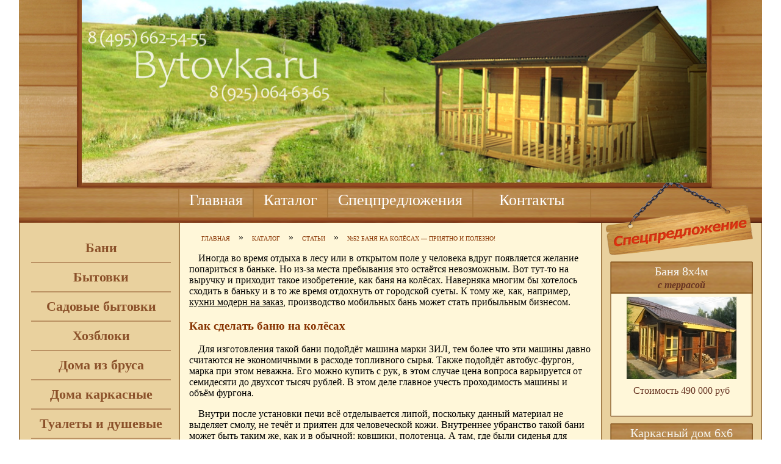

--- FILE ---
content_type: text/html; charset=UTF-8
request_url: https://www.bytovka.ru/catalog/stati/%E2%84%9652-banya-na-kolyosax-%E2%80%94-priyatno-i-polezno!.html
body_size: 5493
content:
<!DOCTYPE html PUBLIC "-//W3C//DTD XHTML 1.0 Transitional//EN" "http://www.w3.org/TR/xhtml1/DTD/xhtml1-transitional.dtd">
<html xmlns="http://www.w3.org/1999/xhtml" lang="ru-ru" xml:lang="ru-ru">
<head>
<title>Баня на колёсах — приятно и полезно! | bytovka.ru</title>
<meta name="keywords" content="Баня на колёсах — приятно и полезно!" />
<meta name="description" content="Иногда во время отдыха в лесу или в открытом поле у человека вдруг появляется желание попариться в баньке. Но из-за места пребывания это остаётся невозможным" />
<meta name="viewport" content="width=device-width">
<meta name="google-site-verification" content="Ide7SToT2iUf6YxlDM43ZhwoYhcAaHqTKib9hdH2j5M" />
<meta name="yandex-verification" content="c661a3b760036c48" />
<meta property="og:title" content="Баня на колёсах — приятно и полезно!" />
<meta property="og:description" content="Баня на колёсах — приятно и полезно! Цена: рублей." />
<meta property="og:image" content="http://www.bytovka.ru" />
<base href="https://www.bytovka.ru/" />
<link rel="stylesheet" href="assets/style.css" type="text/css" />
<link rel="stylesheet" href="assets/fancybox/jquery.fancybox-1.3.4.css" type="text/css" media="screen" />
<script src="https://ajax.googleapis.com/ajax/libs/jquery/1.7.2/jquery.min.js"></script>
<script type="text/javascript" src="assets/fancybox/jquery.fancybox-1.3.4.pack.js"></script>
<script type="text/javascript" src="assets/fancybox/jquery.easing-1.3.pack.js"></script>
<script type="text/javascript" src="assets/fancybox/jquery.mousewheel-3.0.4.pack.js"></script>
<script async="async" src="https://w.uptolike.com/widgets/v1/zp.js?pid=338298"></script>
<link rel="stylesheet" href="assets/flexslider/flexslider.css" type="text/css">
<link rel="shortcut icon" href="https://www.bytovka.ru/favicon.png" type="image/png">

<script src="assets/flexslider/jquery.flexslider.js"></script>

<script type="text/javascript">
$(document).ready(function() {
$('.left_menu li.active > a:last').addClass('colored');
	$("a.single_image").fancybox();
	$("a#form").fancybox({
		modal: true,
		padding: 0,
		onStart:function(){
				$('#zakaz #email').val($('.tovar h1').html());
				$('#zakaz #price').val($('.item_price div').html());
		}
	});
});</script>

<script type="text/javascript" charset="utf-8">
  $(window).load(function() {
    $('.flexslider').flexslider({
				controlNav: false,               
directionNav: false,
keyboard: false, 
randomize: true
  });
});
</script>
</head>
<body>
<div id="main">
<div id="header">
<div class="slider">
<div class="flexslider">
  <ul class="slides">
    <li>
      <img src="assets/img/slide1.jpg" width="1024" height="299" />
    </li>
    <li>
      <img src="assets/img/slide2.jpg" width="1024" height="299" />
    </li>
    <li>
      <img src="assets/img/slide3.jpg" width="1024" height="299" />
    </li>
				<li>
      <img src="assets/img/slide4.jpg" width="1024" height="299" />
    </li>
  </ul>
</div>
</div>
    <div class="top_menu">
        <ul><li class="first"><a href="https://www.bytovka.ru/" title="Главная" >Главная</a></li>
<li class="active"><a href="catalog/" title="Каталог" >Каталог</a></li>
<li><a href="speczpredlozheniya.html" title="Спецпредложения" >Спецпредложения</a></li>
<li class="last"><a href="4.html" title="Контакты" >Контакты</a></li>
</ul>
    </div>
</div>
<div id="center">
    <div id="left">
    <div class="left_menu">
    <ul><li class="first"><a href="catalog/10/" title="Бани" >Бани</a></li>
<li><a href="catalog/byitovki/" title="Бытовки" >Бытовки</a><ul><li class="first"><a href="catalog/byitovki/6/" title="Каркасно-щитовые" >Каркасно-щитовые</a></li>
<li><a href="catalog/byitovki/brusovyie-byitovki/" title="Брусовые бытовки" >Брусовые бытовки</a></li>
<li><a href="catalog/byitovki/5/" title="Металлические бытовки" >Металлические бытовки</a></li>
<li><a href="catalog/byitovki/115/" title="Офисные бытовки" >Офисные бытовки</a></li>
<li><a href="catalog/byitovki/9/" title="Все для дачников" >Все для дачников</a></li>
<li><a href="catalog/byitovki/54.html" title="В наличии" >В наличии</a></li>
<li><a href="catalog/byitovki/8/" title="Посты охраны (КПП)" >Посты охраны (КПП)</a></li>
<li class="last"><a href="catalog/byitovki/7/" title="Готовые комплексы" >Готовые комплексы</a></li>
</ul></li>
<li><a href="catalog/sadovyie-byitovki/" title="Садовые бытовки" >Садовые бытовки</a></li>
<li><a href="catalog/xozbloki/" title="Хозблоки" >Хозблоки</a></li>
<li><a href="catalog/218/" title="Дома из бруса" >Дома из бруса</a></li>
<li><a href="catalog/doma-shhitovyie/" title="Дома каркасные" >Дома каркасные</a></li>
<li><a href="catalog/tualetyi-i-dushevyie/" title="Туалеты и душевые" >Туалеты и душевые</a></li>
<li><a href="catalog/37/" title="Металлические двери" >Металлические двери</a></li>
<li><a href="catalog/228.html" title="Скамейки" >Скамейки</a></li>
<li class="last active"><a href="catalog/stati/" title="Статьи" >Статьи</a></li>
</ul>
    </div>
    <div class="news">
     <div class="title">НОВОСТЬ ДНЯ:</div>
<div class="news_item">
<div class="date">14.11.2021</div>
<h3>Туалет дачный. Прямоугольный</h3>
<div><a href="http://www.bytovka.ru/catalog/tualetyi-i-dushevyie/tualet-dachnyij.-pryamougolnyij.html" style="color: black;">Туалет дачный. Прямоугольный за 15000 рублей!</a></div>
</div>
<div class="news_item">
<div class="date">18.11.2021</div>
<h3>Дачная бытовка 6х2,3м</h3>
<div><a href="http://www.bytovka.ru/catalog/byitovki/6/dachnaya-byitovka-6x2,3m.html" style="color: black;">с отделкой МДФ панелями)
Бытовка снаружи обшита вагонкой ( класс АВ) за 152000 рублей!</a></div>
</div>
<div class="news_item">
<div class="date">20.11.2021</div>
<h3>Туалет дачный. Ромбик</h3>
<div><a href="http://www.bytovka.ru/catalog/tualetyi-i-dushevyie/tualet-dachnyij-rombik.html" style="color: black;">Туалет снаружи обшит вагонкой (класс АВ). за 18000 рублей!</a></div>
</div>
<div class="news_item">
<div class="date">14.11.2021</div>
<h3>Собачья конура 80х80х92см.(дл./шир./высота)</h3>
<div>Снаружи обшита имитацией бруса (АВ класс.) <a href="http://www.bytovka.ru/catalog/xozbloki/sobachya-konura.html" style="color: black;">
Крыша двухскатная покрыта металлом белого цвета. за 6000 рублей!</a></div>
</div>
    </div>
    <p><a href="14/">Все новости</a></p>
    
<!--    <div class="img" style="text-align: center;"><a href="http://svetflora.ru/catalog/czvetochnyie-kompoziczii/v-korzinax/">
        <img style="border: 1px solid #A7824F;" src="assets/img/Банер на бытовку 248х400.jpg" alt="Цветочные композиции"></a>
    </div> -->
    <p><a href="catalog/arxiv-2015.html">Статьи за 2020</a></p>
    <p><a href="catalog/stati-za-2016/">Статьи за 2021</a></p>
    <p><a href="catalog/stati-za-2017/">Статьи за 2022</a></p>
    <p><a href="catalog/stati-za-2021/">Статьи за 2023</a></p>
</div>
    <div id="middle">
<div id="breadcrumb">
    <ul class="B_crumbBox"><li class="B_firstCrumb" itemscope="itemscope" itemtype="http://data-vocabulary.org/Breadcrumb"><a class="B_homeCrumb" itemprop="url" rel="Перейти на главную страницу" href="/"><span itemprop="title">Главная</span></a></li>
 &raquo; <li itemscope="itemscope" class="B_crumb" itemtype="http://data-vocabulary.org/Breadcrumb"><a class="B_crumb" itemprop="url" rel="Каталог" href="catalog/"><span itemprop="title">Каталог</span></a></li>
 &raquo; <li itemscope="itemscope" class="B_crumb" itemtype="http://data-vocabulary.org/Breadcrumb"><a class="B_crumb" itemprop="url" rel="Статьи" href="catalog/stati/"><span itemprop="title">Статьи</span></a></li>
 &raquo; <li class="B_lastCrumb" itemscope="itemscope" itemtype="http://data-vocabulary.org/Breadcrumb"><a class="B_currentCrumb" itemprop="url" rel="№52 Баня на колёсах — приятно и полезно!" href="catalog/stati/№52-banya-na-kolyosax-—-priyatno-i-polezno!.html"><span itemprop="title">№52 Баня на колёсах — приятно и полезно!</span></a></li>
</ul>
  </div>
<p>Иногда во время отдыха в лесу или в открытом поле у человека вдруг появляется желание попариться в баньке. Но из-за места пребывания это остаётся невозможным. Вот тут-то на выручку и приходит такое изобретение, как баня на колёсах. Наверняка многим бы хотелось сходить в баньку и в то же время отдохнуть от городской суеты. К тому же, как, например, <a href="http://www.kitchen-area.ru/catalog/10/">кухни модерн на заказ</a>, производство мобильных бань может стать прибыльным бизнесом.</p>
<h3>Как сделать баню на колёсах</h3>
<p>Для изготовления такой бани подойдёт машина марки ЗИЛ, тем более что эти машины давно считаются не экономичными в расходе топливного сырья. Также подойдёт автобус-фургон, марка при этом неважна. Его можно купить с рук, в этом случае цена вопроса варьируется от семидесяти до двухсот тысяч рублей. В этом деле главное учесть проходимость машины и объём фургона.</p>
<p>Внутри после установки печи всё отделывается липой, поскольку данный материал не выделяет смолу, не течёт и приятен для человеческой кожи. Внутреннее убранство такой бани может быть таким же, как и в обычной: ковшики, полотенца. А там, где были сиденья для пассажиров, можно сделать парную. Нужно оборудовать специальные отсеки с холодной и горячей водой. Также нужно помнить о необходимости окошка, открыв которое человек может вдохнуть свежего воздуха. Крышу необходимо оснастить дымоходом, из которого будет выходить дым.</p>
<h3>На примере армейского кунга</h3>
<p>Здесь потребуется меньше денег и сил. Внутри нужно сделать лавочку-лежанку, позаботиться о вениках. Печка-каменка должна быть установлена снаружи, как этого требует техника пожарной безопасности. И, как и должно быть, бак с водой и другое банное оборудование. Можно также оснастить мобильную баню некоторыми удобствами, которые будут только в плюс. К примеру, диванчик, маленький холодильник либо мини-бар, музыкальное оборудование.</p>
<p>Если появилось желание соорудить такую баню, чтобы вести с её помощью бизнес, то нужно всё продумать. Но не стоит ожидать сразу большой прибыли. Любое дело, как, например, производство <a href="http://www.kitchen-area.ru/catalog/10/">кухни модерн пластик</a>, начинается с малого. А уж со временем сарафанное радио сделает своё дело.</p>
</div>
    <div id="right">
<div class="spec_img"><a href="speczpredlozheniya.html"><img src="assets/img/spec.png"></a></div>
<a class="spec_link" href="catalog/10/banya-8x4m.html">
<div class="spec">    
  <div class="header">    <h3>Баня 8х4м</h3>    
    <p style="text-indent: 0px; font-weight: bold;"> с террасой
    </p>    
  </div>    
  <div class="main">    
    <div class="img">
      
        <img src="/assets/img/user/bani/rezcrop/r1800_IMG_0490.JPG" alt="Баня 8х4м"/>
    </div> 
    <div class="price">Стоимость 490 000 pуб</div>
  </div>
</div>
</a>
<a class="spec_link" href="catalog/doma-shhitovyie/karkasno-shhitovoj-dom-6x6.html">
<div class="spec">    
  <div class="header">    <h3>Каркасный дом 6х6</h3>    
    <p style="text-indent: 0px; font-weight: bold;">Одноэтажный дачный дом
    </p>    
  </div>    
  <div class="main">    
    <div class="img">
      
        <img src="/assets/img/user/doma witovie/rezcrop/r1800_IMG_0265.JPG" alt="Каркасный дом 6х6"/>
    </div> 
    <div class="price">Стоимость 299 000 pуб</div>
  </div>
</div>
</a>
<a class="spec_link" href="catalog/doma-shhitovyie/karkasno-shhitovoj-dom-6x6-№2.html">
<div class="spec">    
  <div class="header">    <h3>Каркасный дом 6х6 №2</h3>    
    <p style="text-indent: 0px; font-weight: bold;">Вариант №2
    </p>    
  </div>    
  <div class="main">    
    <div class="img">
      
        <img src="/assets/img/user/doma witovie/rezcrop/r1800_IMG_0273.JPG" alt="Каркасный дом 6х6 №2"/>
    </div> 
    <div class="price">Стоимость 279 000 pуб</div>
  </div>
</div>
</a>
<a class="spec_link" href="catalog/xozbloki/xozblok-6x2,3-m-3-v-1.html">
<div class="spec">    
  <div class="header">    <h3>Хозблок 6х2,3м 3 в 1</h3>    
    <p style="text-indent: 0px; font-weight: bold;">С верандой
    </p>    
  </div>    
  <div class="main">    
    <div class="img">
      
        <img src="/assets/img/user/hozblok/rezcrop/r1800_IMG_0384.JPG" alt="Хозблок 6х2,3м 3 в 1"/>
    </div> 
    <div class="price">Стоимость 106 000 pуб</div>
  </div>
</div>
</a>
<a class="spec_link" href="catalog/xozbloki/xozblok-6x2,3m-3-v-2.html">
<div class="spec">    
  <div class="header">    <h3>Хозблок 6х2,3м 3 в 1 №2</h3>    
    <p style="text-indent: 0px; font-weight: bold;">С верандой
    </p>    
  </div>    
  <div class="main">    
    <div class="img">
      
        <img src="/assets/img/user/hozblok/rezcrop/r1800_3-1имитация 2.jpg" alt="Хозблок 6х2,3м 3 в 1 №2"/>
    </div> 
    <div class="price">Стоимость 119 000 pуб</div>
  </div>
</div>
</a>
<a class="spec_link" href="catalog/xozbloki/241.html">
<div class="spec">    
  <div class="header">    <h3>3 в 1 для дачи</h3>    
    <p style="text-indent: 0px; font-weight: bold;">хоз.блок, туалет, душ
    </p>    
  </div>    
  <div class="main">    
    <div class="img">
      
        <img src="/assets/img/user/bitovki/dlya dachnikov/rezcrop/r1800_6591.jpg" alt="3 в 1 для дачи"/>
    </div> 
    <div class="price">Стоимость 88 000 pуб</div>
  </div>
</div>
</a>
    <div class="all_spec"><a href="speczpredlozheniya.html">Ещё предложения</a></div>
    
        <br>
    </div>
    <div style="clear:both"></div>
</div>
<div id="footer">
<div style="margin: 0px auto; width: 400px;">
    <a style="color: #fff; text-decoration: none;" href="http://www.seo-progress.ru" target="_blank">Компания "Seo-Progress" cоздание и продвижение сайтов</a>
</div>
<script type="text/javascript" src="//cdn.callbackhunter.com/cbh.js?hunter_code=6e1bccc0b2286789ac78cfd4d320c11f" charset="UTF-8"></script>
<!-- Yandex.Metrika counter --><script type="text/javascript">(function (d, w, c) { (w[c] = w[c] || []).push(function() { try { w.yaCounter109597 = new Ya.Metrika({id:109597, webvisor:true, clickmap:true, accurateTrackBounce:true}); } catch(e) { } }); var n = d.getElementsByTagName("script")[0], s = d.createElement("script"), f = function () { n.parentNode.insertBefore(s, n); }; s.type = "text/javascript"; s.async = true; s.src = (d.location.protocol == "https:" ? "https:" : "http:") + "//mc.yandex.ru/metrika/watch.js"; if (w.opera == "[object Opera]") { d.addEventListener("DOMContentLoaded", f, false); } else { f(); } })(document, window, "yandex_metrika_callbacks");</script><noscript><div><img src="//mc.yandex.ru/watch/109597" style="position:absolute; left:-9999px;" alt="" /></div></noscript><!-- /Yandex.Metrika counter --><!-- 88a07f82614b00d7 -->
</div>



</div>
</body>
</html>

--- FILE ---
content_type: text/css
request_url: https://www.bytovka.ru/assets/style.css
body_size: 2185
content:
body {
	margin: 0 auto;
	padding: 0;
}
#main {
	width: 1218px;
	margin: 0 auto;
}
#header {
	background: url(img/bg_header.png) no-repeat;
	height: 365px;
}
ol {
list-style-position: inside;
}
.top_menu ul {
	padding: 11px 0px 0px 261px;
	list-style: none;
	margin: 0;
}
.top_menu li {
	border-left: 2px solid #aa793b;
	float: left;
	height: 46px;
	padding: 0px 16px;
	line-height: 36px;
}
.top_menu li:hover, .top_menu li.active {
	background-color: #BE863F;
	background-color: rgba(190, 134, 63, 0.5);
}
.top_menu li.last {
	border-left: 2px solid #aa793b;
	border-right: 2px solid #aa793b;
	float: left;
	padding: 0px 42px;
}
.top_menu li a {
	color: #fff;
	text-decoration: none;
	font-size: 26px;
	font-family: candara;
}
#center {
	background: url(img/bg_center.png) repeat-y;
}
.subcat {
	width: 200px;
border: 10px solid #FFF7D9;
vertical-align:bottom;
background: #FCF1D0;
padding:0;
}
.subcat .img {
	padding: 15px;
	background: #fff;
}
.subcat .img img {
	border: 1px solid #6d3c2c;
}
.subcat h3 {
	color: #663322;
	text-align: center;
	font-family: Arial Narrow;
	font-size: 16px;
	font-weight: bold;
	padding: 1em 1em .2em 1em;
	margin: 0;
	background: #fcf1d0;
}
#left {
	width: 260px;
	border-left: 2px solid #a7824f;
	/*border-right: 2px solid #a7824f;
*/
	background: #e9d19e;
	float: left;
}
#left p a {
	color: #873300;
	text-align: left;
	padding: 0 0 0 120px;
}
.left_menu ul {
	margin: 18px;
	padding: 0;
}
.left_menu ul ul {
	margin: 18px;
	padding: 0;
	display: none;
}
.left_menu a.colored, .left_menu>ul>li>a:hover {
	background: #FFF7D9;
}
.left_menu>ul>li.first.active>a {
	border-top: 2px solid #bb9264;
}
.left_menu ul li.active ul {
	padding: 0 0 0 30px;
	margin: 0;
	display: block;
	border-bottom: 2px solid #bb9264;
	width: 200px;
}
.left_menu li {
	list-style: none;
	width: 220px;
	margin: 0;
	text-align: center;
}
.left_menu li a {
	display: block;
	border-bottom: 2px solid #bb9264;
	font-family: Times New Roman;
	font-size: 22px;
	color: #8b512a;
	font-weight: bold;
	text-decoration: none;
	width: 229px;
	padding: 10px 0;
}
.left_menu li.active a {
	text-align: left;
	padding-left: 15px;
}
.left_menu li li {
	list-style: none;
	width: 202px;
	margin: 0;
	text-align: left;
}
.left_menu li li.last a {
	list-style: none;
	width: 202px;
	margin: 0;
	border-bottom: none;
}
.left_menu li li a {
	padding: 10px 9px 10px 10px;
	display: block;
	font-family: Arial;
	font-size: 20px;
	color: #8b512a;
	font-weight: normal;
	text-decoration: none;
	text-align: center;
	width: 180px;
	text-transform: lowercase;
	border-bottom: 2px solid #d7b887;
}
.news {
	padding: 0 7px;
	font-family: Verdana;
	font-size: 14px;
}
.news h3 a {
	color: #603810;
	font-size: 16px;
	text-align: center;
	text-decoration: none;
}
.news h3 a:hover {
	text-decoration: underline;
}
.news .title {
	padding: 15px;
	font-weight: bold;
}
.news_item h3{margin:0;}
.news_item{
margin-bottom:20px;
}
.news .news_item {
	text-align: left;
	margin-bottom: 15px;
}
.news .news_item .date {
	font-size: 1.17em;
	font-weight: bold;
	text-align: left;
	line-height: 1em;
	padding-right: 8px;
}
.news .news_item h3 {
	margin: 0;
	line-height: 1em;
	color: #873300;
}
#middle {
	float: left;
	width: 660px;
	padding: 15px;
	background: #fff7d9;
	margin: 0 0 0 2px;
}
#middle h1 {
	color: #663300;
	font-size: 24px;
}
#middle h2 {
	color: #b02843;
	font-size: 20px;
}
#middle h2 a {
	color: #b02843;
	font-size: 20px;
}
#middle h3 {
	color: #873300;
}
#middle h3 a {
	color: #873300;
}
#middle .subcat h3 a {
	color: #873300;
	text-decoration: none;
}
#middle p {
	text-indent: 15px;
}
#middle p a {
	color: #000;
}
#middle .justifyfull {
	text-align: justify;
}
.gallery {
	width: 300px;
	height: 300px;
	float: right;
}
.gallery .big_img {
	height: 200px;
	overflow: hidden;
}
.gallery .big_img ul, .gallery .big_img li {
	padding: 0;
	margin: 0;
	border: 0;
	list-style: none;
}
.gallery .big_img li {
	height: 200px;
	text-align: center;
}
.gallery .small_img {
	float: left;
}
#right {
	width: 260px;
	border-left: 2px solid #a7824f;
	border-right: 2px solid #a7824f;
	background: #e9d19e;
	float: left;
}
.all_spec a {
	color: #873300;
	text-align: left;
	padding: 0 0 0 120px;
}
.spec_img {
	width: 242px;
	height: 123px;
	margin: -70px 0px 10px 5px;
}
.spec {
	background: url(img/bg_spec.png) no-repeat;
	width: 234px;
	height: 255px;
	margin: 10px auto;
}
.spec h3 {
	color: #f7f5ef;
	font-family: Verdana;
	font-size: 20px;
	text-align: center;
	font-weight: normal;
	padding: 5px 5px 2px 5px;
	margin: 0;
}
.spec p {
	color: #663322;
	font-size: 16px;
	text-align: center;
	font-style: italic;
	font-family: Myriad Pro;
	margin: 0px;
}
.spec img {
	padding: 10px 27px;
	border: none;
}
.spec .price {
	color: #663322;
	font-family: Tahoma;
	font-size: 16px;
	text-align: center;
	font-weight: normal;
}
.spec_all {
	background: url(img/bg_spec.png) no-repeat;
	width: 234px;
	height: 255px;
	margin: 10px 48px;
	float: left;
}
.spec_all h3 {
	color: #f7f5ef;
	font-family: Verdana;
	font-size: 20px;
	text-align: center;
	font-weight: normal;
	padding: 5px 5px 2px 5px;
	margin: 0;
}
.spec_all p {
	color: #663322;
	font-size: 16px;
	text-align: center;
	font-style: italic;
	font-family: Myriad Pro;
	margin: 0px;
}
.spec_all img {
	padding: 10px 27px;
}
.spec_all .price {
	color: #663322;
	font-family: Tahoma;
	font-size: 16px;
	text-align: center;
	font-weight: normal;
}
#footer {
	min-height: 45px;
	background: #4f4c4b;
}
.cat_select {
	border: 1px solid #917458;
	padding: 10px;
}
.cat_select form {
	float: left;
	width: 558px;
}
.cat_select select, .cat_select input {
	border: 1px solid #917458;
	background: #fff;
	width: 134px;
	color: #6a3816;
	margin: 0 2px;
}
.cat_select button {
	background: #5b3419;
	height: 20px;
	color: #fff;
	border: none;
	width: 80px;
	text-transform: uppercase;
}
.wrp {
	margin: 15px;
	font-family: Verdana;
	font-size: 14px;
}
.wrp a {
	text-decoration: none;
	color: #000;
}
.cat_name {
	float: left;
	height: 20px;
	width: 510px;
	padding: 5px;
}
.cat_price {
	float: left;
	height: 20px;
	width: 100px;
	padding: 5px;
}
.tovar {
	font-family: Verdana;
	font-size: 13px;
}
.tovar p {
	text-align: justify;
}
.tovar h1 {
	background: url(img/h1_bg.png) repeat-x;
	height: 35px;
	line-height: 35px;
	margin: 30px;
	color: #fff !important;
	border: 2px solid #926836;
	font-family: Verdana;
	font-weight: normal;
	text-align: center;
}
.gallery {
	float: left;
	width: 304px;
	margin: 20px;
	height: 330px;
}
.big_img {
	width: 302px;
	height: 217px;
	border: 1px solid #663300;
}
.small_img {
	float: left;
	width: 70px;
	height: 50px;
	border: 1px solid #663300;
	margin: 2px;
}
.item_price {
background: url(img/item_price_bg.png) repeat-x;
line-height: 39px;
width: 304px;
margin: 30px 30px 30px 4px;
font-size: 16px;
color: #7A4721;
font-weight: bold;
height: 39px;
}
.price-box {
	background: url(img/item_price_bg2.png) no-repeat;
	line-height: 39px;
	width: 200px;
	font-size: 16px;
	color: #7A4721;
	font-weight: bold;
	height: 39px;
	text-align: center;
}

.item_price div {
	width: 224px;
	text-align: center;
	float: left;
}
.item_price a {
display: block;
text-decoration: none;
width: 72px;
height: 31px;
line-height: 31px;
float: left;
font-size: 12px;
color: white;
padding: 4px;
}
#breadcrumb {
	margin: 0;
	padding: 0px 10px;
	color: #000;
}
#breadcrumb ul {
	margin: 0;
	padding: 0;
}
#breadcrumb li {
	padding: 10px;
	display: inline;
}
#breadcrumb li a {
	color: #873300;
	text-decoration: none;
	text-transform: uppercase;
	font-size: 10px;
}
a.spec_link {
text-decoration: none;
}
.slider {
width: 1024px;
height: 299px;
margin: 0 0 0 103px;
}
#zakaz {
padding:20px;

}
#zakaz .input_text, #zakaz .input_box{
background: #fff;
border-radius: 5px;
padding: 4px;
border: 1px solid #b98d53;
margin: 0 0 10px 0;
}
#zakaz .input_box {
width: 505px;
height: 21px;
line-height: 21px;
}
/*#zakaz #fio {
margin: 0 0 15px 0;
}
#zakaz #item_name {
margin: 0 0 35px 0;
}
#zakaz #phone {
margin: 0 0 35px 0;
}
#zakaz #email {
margin: 0 0 40px 0;
}
#zakaz #address {
margin: 0 0 39px 0;
}*/
#zakaz .error{
	border-color:red;
}
#zakaz .r{
	color:red;
}
#zakaz .input {
/*padding: 88px 0 0 43px;*/
padding:20px;
background: url(img/form_bg.png) no-repeat right top;
border: 2px solid #b98d53;
margin: 20px auto;
width: 555px;
height: 416px;
}
#zakaz #zakaz_button {
color: white;
background: #b98d53;
border:1px solid #b98d53;
border-radius: 5px;
padding: 4px 15px;
font-weight: bold;
}
#zakaz #zakaz_button:hover{
	cursor: pointer;
	color:#000;
	background: #FBB559;
}
#zakaz textarea {
border: none;
background: none;
margin: 0 0 0 43px;
width: 505px;
height: 56px;
padding: 4px;
}
.pageNav {
	background: rgba(187, 146, 100, 0.7);
	padding: 10px 10px;
}
.pageNav li{
	display: inline-block;	
	list-style: none;
}
.pageNav li a{
	display: block;
	padding: 2px 7px;
	color: #873300;
	font-weight: bold;
}
.pageNav li a:hover {
	background-color: #873300;
	color: #FFF7D9;
}


--- FILE ---
content_type: application/javascript;charset=utf-8
request_url: https://w.uptolike.com/widgets/v1/version.js?cb=cb__utl_cb_share_1769316645871216
body_size: 396
content:
cb__utl_cb_share_1769316645871216('1ea92d09c43527572b24fe052f11127b');